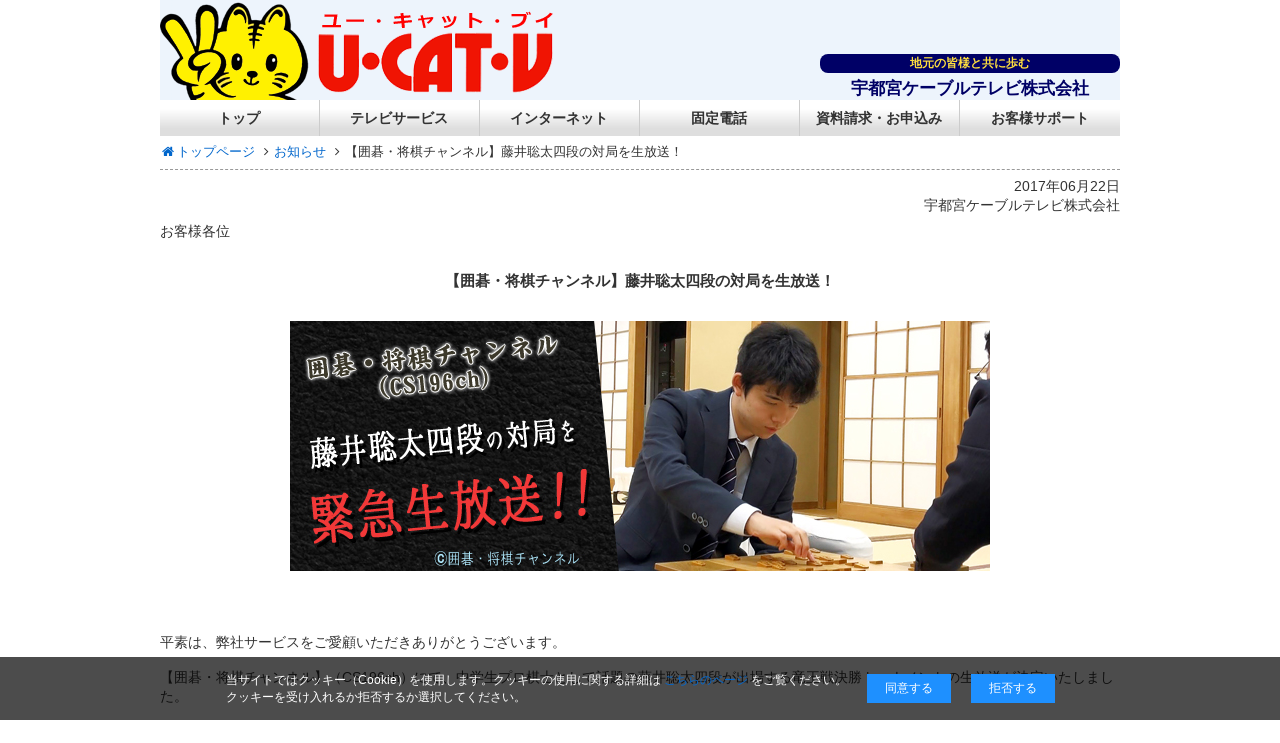

--- FILE ---
content_type: text/html
request_url: https://ucatv.co.jp/oshirase/20170622.html
body_size: 3891
content:
<?xml version="1.0" encoding="UTF-8"?>
<!DOCTYPE html PUBLIC "-//W3C//DTD XHTML 1.0 Transitional//EN" "//www.w3.org/TR/xhtml1/DTD/xhtml1-transitional.dtd"><html lang="ja" xmlns="//www.w3.org/1999/xhtml" xml:lang="ja">
<head>
<meta http-equiv="content-type" content="application/xhtml+xml; charset=utf-8" />

<!--正規URL指定。コピペで作るときはここも修正↓↓-->
<link rel="canonical" href="https://ucatv.co.jp/oshirase/20170622.html">
<!--コピペで作るときはここも修正↑↑-->

<title>宇都宮ケーブルテレビ 【囲碁・将棋チャンネル】藤井聡太四段の対局を生放送！</title>
<meta name="viewport" content="width=device-width, initial-scale=1.0" />
<meta http-equiv="content-style-type" content="text/css" />
<link href="../css/font-awesome.min.css" rel="stylesheet" type="text/css" />
<link href="../css/ucatv_common.css" rel="stylesheet" type="text/css" />
<link href="../css/ucatv_common_form.css" rel="stylesheet" type="text/css" />
<link href="../css/ucatv_support.css" rel="stylesheet" type="text/css" />
<link rel="stylesheet" type="text/css" href="//ucatv.co.jp/css/font-awesome.min.css" />
  <link rel="stylesheet" type="text/css" href="//ucatv.co.jp/moushikomi/css/mkm.css" /><span bluegriffonstandalone="true" bluegriffonsourceselected="true"></span>
  <script src="../js/jquery.1.11.1.min.js" type="text/javascript"></script>
<script src="../js/loads.js" type="text/javascript"></script>
<!--analytics-->
<script>
	(function(i,s,o,g,r,a,m){i['GoogleAnalyticsObject']=r;i[r]=i[r]||function(){
	(i[r].q=i[r].q||[]).push(arguments)},i[r].l=1*new Date();a=s.createElement(o),
	m=s.getElementsByTagName(o)[0];a.async=1;a.src=g;m.parentNode.insertBefore(a,m)
	})(window,document,'script','//www.google-analytics.com/analytics.js','ga');
	ga('create', 'UA-67068518-1', 'auto');
	ga('send', 'pageview');
</script>
<style>img{max-width:100%;}#ate,.rt{font-size:98%;margin:.5em 0;}.cnt{font-size:105%;margin:2em .5em;}</style>

<!--新analytics(202204～)-->
<!-- Global site tag (gtag.js) - Google Analytics -->
<script async src="https://www.googletagmanager.com/gtag/js?id=G-ZCGRL5ESBV"></script>
<script>
  window.dataLayer = window.dataLayer || [];
  function gtag(){dataLayer.push(arguments);}
  gtag('js', new Date());

  gtag('config', 'G-ZCGRL5ESBV');
</script>

<!-- LINE Tag Base Code -->
<!-- Do Not Modify -->
<script>
(function(g,d,o){
  g._ltq=g._ltq||[];g._lt=g._lt||function(){g._ltq.push(arguments)};
  var h=location.protocol==='https:'?'https://d.line-scdn.net':'http://d.line-cdn.net';
  var s=d.createElement('script');s.async=1;
  s.src=o||h+'/n/line_tag/public/release/v1/lt.js';
  var t=d.getElementsByTagName('script')[0];t.parentNode.insertBefore(s,t);
    })(window, document);
_lt('init', {
  customerType: 'lap',
  tagId: '2a0473ab-5e00-46a2-95ec-042510118d0f'
});
_lt('send', 'pv', ['2a0473ab-5e00-46a2-95ec-042510118d0f']);
</script>
<noscript>
  <img height="1" width="1" style="display:none"
       src="https://tr.line.me/tag.gif?c_t=lap&t_id=2a0473ab-5e00-46a2-95ec-042510118d0f&e=pv&noscript=1" />
</noscript>
<!-- End LINE Tag Base Code -->


<link rel="stylesheet" type="text/css" href="https://ucatv.co.jp/css/cookie.css">
</head>
<body>
<div id="head"></div>
<div id="dir">
	<ul>
		<li><a href="//ucatv.co.jp/"><i class="fa fa-home fa-fw"></i>トップページ</a></li>
		<li><a href="//ucatv.co.jp/oshirase/">お知らせ</a></li>
		<li>【囲碁・将棋チャンネル】藤井聡太四段の対局を生放送！</li><!--（＜title＞＜/title＞）も修正-->
	</ul>
</div>


	
<div id="wrap">

<!--記事ここから-->

	<p class="rt">2017年06月22日<br />宇都宮ケーブルテレビ株式会社</p>

	<p id="ate">お客様各位</p>
	
	<p class="cnt"><strong>【囲碁・将棋チャンネル】藤井聡太四段の対局を生放送！</strong></p>
<p class="cnt"><img src="img/igosyougi.jpg"></p><br /><br />平素は、弊社サービスをご愛顧いただきありがとうございます。<br /><br />【囲碁・将棋チャンネル】（CS196ch）にて、中学生プロ棋士として話題の藤井聡太四段が出場する竜王戦決勝トーナメントの生放送が決定いたしました。<br /><br />藤井四段は6/21(水)王将戦一次予選の対局で28連勝（連勝1位タイ記録）となりました。<br />続く強豪揃いの竜王戦決勝トーナメントでどこまで勝ち進めるのか。是非ご覧ください。<br /><br />※26日(月)の生放送を午後8時～午後10時で予定しておりましたが、放送時間を拡大いたします。<br />?ご迷惑をおかけいたしますが、何卒ご了承下さい。<br /><br bluegriffonsourceselected="true" /><b>■放送日程（予定）</b><br /><br /><b>6月26日（月）</b><br />?午前10：00～午後10：00　<b>生放送!!</b><br />?「第30期 竜王戦 決勝トーナメント 増田康宏四段 vs 藤井聡太四段」（藤井聡太四段の公式戦）<br />※対局終了まで延長対応<br /><span bluegriffonstandalone="true" bluegriffonsourceselected="true"></span>
<p class="cnt">
   			<div class="btnset">
				<a href="https://ucatv.co.jp/form_register.html">
					<button class="regb">
					<p class="dest">囲碁・将棋チャンネルは"多チャンネル"サービスで放送中！</p>
					<i class="fa fa-television" aria-hidden="true"></i> ＴＶサービスのお申込はこちら</button>
				</a>
			</div>
  </p>
  
  <span bluegriffonstandalone="true" bluegriffonsourceselected="true"></span> 
  
  
  <div style="margin-top:1.5em;">
<p class="rt">お問い合わせ先：総務部<br />TEL:028-638-8090</p>
	</div>
	
	<!--記事ここまで-->

  

<span bluegriffonstandalone="true" bluegriffonsourceselected="true"></span>
  
  
</div>

<div id="foot"></div>
<!--retarget-->
<script type="text/javascript" language="javascript">
var yahoo_retargeting_id = 'QQRA1XMXNJ';
var yahoo_retargeting_label = '';
</script>
<script type="text/javascript" language="javascript" src="//b92.yahoo.co.jp/js/s_retargeting.js"></script>

    <div class="cookie-consent">
        <div class="cookie-text">
            当サイトではクッキー（Cookie）を使用します。クッキーの使用に関する詳細は
            <span class="policy-link">
                <a href="https://ucatv.co.jp/info/about_hp.html#cookie" target="_blank" >こちらのページ</a>
            </span>
            をご覧ください。
            <br>
            クッキーを受け入れるか拒否するか選択してください。
        </div>
        <div class="cookie-agree">同意する</div>
        <div class="cookie-reject">拒否する</div>
    </div>
    <script type='text/javascript'>
        (function() {
            console.log('即時関数');

            // DOM-Elementを取得しておく
            const cookieConsent = document.querySelector('.cookie-consent');
            const cookieAgree = document.querySelector('.cookie-agree');
            const cookieReject = document.querySelector('.cookie-reject');

            // Cookieを拒否した時用のFlag
            const rejectFlag = sessionStorage.getItem('rejectFlag');
            console.log({rejectFlag});

            const cookieData = document.cookie;
            console.log({cookieData});

            // CookieをSetしているかどうかを判定するためのFlag
            let cookieSetFlag = false;

            // 綺麗に分割するために「'; '」(セミコロン&半角スペース)で区切る！
            const cookieDataList = cookieData.split('; ');
            console.log({cookieDataList});

            for (const cookie of cookieDataList) {
                const cookieSplit = cookie.split('=');
                console.log({cookieSplit});

                if (cookieSplit[0] === 'robotama-cookie') cookieSetFlag = true;
                console.log({cookieSetFlag});
            }

            // Cookieの有効期限（日）をSetする
            const expire = 31;

            // 1. Yes Cookie-Set-Function => 引数は有効期限(日)
            function SetCookie(expire){
                const current = new Date();
                expire = current.getTime() + expire * 24 * 3600 * 1000;

                // CookieにDataをSetする
                document.cookie = `robotama-cookie=robotama-read; expire=${expire}`;
            }

            // 2. Cookieを拒否したときに、Cookieをすべて削除するFunction
            function DeleteAllCookie(){
                const maxAgeZero = 'max-age=0';

                for (const cookie of cookieDataList) {
                    const cookieSplit = cookie.split('=');

                    document.cookie = `${cookieSplit[0]}=; ${maxAgeZero}`;
                }
            }

            // 3. Popup表示のFunction
            function PopupDisplay(){
                cookieConsent.classList.add('is-show');
            }

            if (cookieSetFlag) {
                console.log('cookieSetFlagが立っている！Cookie同意済みUser');
            } else {
                if (rejectFlag) {
                    console.log('rejectFlagが立っている！Cookie-拒否User');
                } else {
                    console.log('2つのFlagが立っていない！初回Access-Userか、有効期限切れUser');
                    PopupDisplay();
                }
            }

            // Cookie同意ボタンにイベントを追加する
            cookieAgree.addEventListener('click', ()=> {
                cookieConsent.classList.add('cc-hide2');
                SetCookie(expire);
            });
            
            // Cookie拒否ボタンにイベントを追加する
        cookieReject.addEventListener('click', ()=> {
            cookieConsent.classList.add('cc-hide2');

            // Cookie拒否Userは、SessionStorageで管理
            // Sessionが切れれば、また表示される
            sessionStorage.setItem('rejectFlag', true);
            DeleteAllCookie();
        });
           
        }());
    </script>
    </body></html>


--- FILE ---
content_type: text/html
request_url: https://ucatv.co.jp/ucatv_header2.html
body_size: 677
content:
<!--トグル処理-->
<script type="text/javascript" language="javascript">
$(function(){
	
	var flg = "close";

	$("#toggle").click(function(){
  	  
        if(flg == "close"){
            $("#toggle a").html("<i class=\"fa fa-window-close fa-fw\"></i>閉じる");
            flg = "open";
        }else{
            $("#toggle a").html("<i class=\"fa fa-bars fa-fw\"></i>サービスメニュー");
            flg = "close";
        }

    	$("#menu").slideToggle();
    	return false;
	});
	$(window).resize(function(){
		$("#toggle a").html("<i class=\"fa fa-bars fa-fw\"></i>サービスメニュー");
		flg = "close";
		var win = window.innerWidth;
		var p = 600;
		if(win > p){
			$("#menu").show();
		} else {
			$("#menu").hide();
		}
	});
	$("#menu li a").click(function(){
		$("#toggle a").html("<i class=\"fa fa-bars fa-fw\"></i>サービスメニュー");
		flg = "close";
		
		var win = window.innerWidth;
		var p = 600;
		if(win > p){
			$("#menu").show();
		} else {
			$("#menu").hide();
		}
		

	});
});
</script>

<!--ヘッダー-->
<div id="header">
	<div class="table-logo">
		<div class="cell-logo-left"><a href="//ucatv.co.jp/"><img src="//ucatv.co.jp/img/ucatv_logo_400x100.png" class="img-logo"></a></div>
		<div class="cell-logo-right">
			<div class="logo-1">地元の皆様と共に歩む</div>
			<div class="logo-2">宇都宮ケーブルテレビ株式会社</div>
		</div>
	</div>
</div>

<!--ナビメニュー-->
<div id="toggle"><a href="#"><i class="fa fa-bars fa-fw"></i>サービスメニュー</a></div>
<ul id="menu" class="cf">
	<li><a href="//ucatv.co.jp/">トップ</a></li>
	<li><a href="//ucatv.co.jp/multi_channel/">テレビサービス</a></li>
	<li><a href="//ucatv.co.jp/internet/">インターネット</a></li>
	<li><a href="//ucatv.co.jp/telephone/">固定電話</a></li>
	<li><a href="//ucatv.co.jp/moushikomi/">資料請求・お申込み</a></li>
	<li><a href="//ucatv.co.jp/support/">お客様サポート</a></li>
</ul>


--- FILE ---
content_type: text/html
request_url: https://ucatv.co.jp/ucatv_footer.html
body_size: 3114
content:
<title>footer</title>
<div id="footer">

	<div id="bottomsearch_wrap">
	    <div id="bottomsearch">
	    	<p><b><svg class="svg-icon" xmlns="http://www.w3.org/2000/svg" viewBox="0 0 512 512"><!--!Font Awesome Free v7.1.0 by @fontawesome - https://fontawesome.com License - https://fontawesome.com/license/free Copyright 2025 Fonticons, Inc.--><path d="M416 208c0 45.9-14.9 88.3-40 122.7L502.6 457.4c12.5 12.5 12.5 32.8 0 45.3s-32.8 12.5-45.3 0L330.7 376C296.3 401.1 253.9 416 208 416 93.1 416 0 322.9 0 208S93.1 0 208 0 416 93.1 416 208zM208 352a144 144 0 1 0 0-288 144 144 0 1 0 0 288z"/></svg> サイト内検索</b></p>
<script async src="https://cse.google.com/cse.js?cx=003638969970548051323:8f3j2-btvbq"></script>
<div class="gcse-search"></div>
			<hr style="border:none;border-top: 1px solid #dfdfdf;">
        </div>
	</div>

	<ol>
		<li><a href="//ucatv.co.jp/info/sitemap.html">サイトマップ</a></li>
		<li><a href="//ucatv.co.jp/info/yakkan.html">約款・規約</a></li>
		<li><a href="//ucatv.co.jp/info/about_hp.html">このサイトについて</a></li>
		<li><a href="//ucatv.co.jp/info/about_ucatv.html">会社概要</a></li>
		<li><a href="//ucatv.co.jp/info/recruit.html">採用情報</a></li>
		<li><a href="//ucatv.co.jp/pdf/kizyun2024.pdf" onclick="javascript:pageTracker._trackPageview('/pdf/kizyun2024');">放送基準</a></li>
		<li><a href="//ucatv.co.jp/pdf/privacy.pdf" onclick="javascript:pageTracker._trackPageview('/pdf/cprivacy');">プライバシーポリシー</a></li>
		<li><a href="//ucatv.co.jp/info/minutes.html">放送番組審議会議事録</a></li>
	</ol>
	
	<div class="cprt">
		<div><small>&copy; 2009 - <span id="thisYear"></span> 宇都宮ケーブルテレビ株式会社</small></div>
		<div><small style="font-weight:normal;text-align:left">〒320-0042 栃木県宇都宮市材木町2-10
	<a href="https://maps.google.com/maps?ll=36.561077,139.875357&z=14&t=m&hl=ja&gl=JP&mapclient=embed&cid=15224054144560796265" target="_blank" aria-label="Googlemapを開く"><svg class="svg-icon" xmlns="http://www.w3.org/2000/svg" viewBox="0 0 512 512"><!--!Font Awesome Free v7.1.0 by @fontawesome - https://fontawesome.com License - https://fontawesome.com/license/free Copyright 2025 Fonticons, Inc.--><path d="M320 0c-17.7 0-32 14.3-32 32s14.3 32 32 32l82.7 0-201.4 201.4c-12.5 12.5-12.5 32.8 0 45.3s32.8 12.5 45.3 0L448 109.3 448 192c0 17.7 14.3 32 32 32s32-14.3 32-32l0-160c0-17.7-14.3-32-32-32L320 0zM80 96C35.8 96 0 131.8 0 176L0 432c0 44.2 35.8 80 80 80l256 0c44.2 0 80-35.8 80-80l0-80c0-17.7-14.3-32-32-32s-32 14.3-32 32l0 80c0 8.8-7.2 16-16 16L80 448c-8.8 0-16-7.2-16-16l0-256c0-8.8 7.2-16 16-16l80 0c17.7 0 32-14.3 32-32s-14.3-32-32-32L80 96z"/></svg></a>
	<br><svg class="svg-icon" xmlns="http://www.w3.org/2000/svg" viewBox="0 0 512 512"><!--!Font Awesome Free v7.1.0 by @fontawesome - https://fontawesome.com License - https://fontawesome.com/license/free Copyright 2025 Fonticons, Inc.--><path d="M160.2 25C152.3 6.1 131.7-3.9 112.1 1.4l-5.5 1.5c-64.6 17.6-119.8 80.2-103.7 156.4 37.1 175 174.8 312.7 349.8 349.8 76.3 16.2 138.8-39.1 156.4-103.7l1.5-5.5c5.4-19.7-4.7-40.3-23.5-48.1l-97.3-40.5c-16.5-6.9-35.6-2.1-47 11.8l-38.6 47.2C233.9 335.4 177.3 277 144.8 205.3L189 169.3c13.9-11.3 18.6-30.4 11.8-47L160.2 25z"/></svg>TEL：028-638-8090（代表） <svg class="svg-icon" xmlns="http://www.w3.org/2000/svg" viewBox="0 0 512 512"><!--!Font Awesome Free v7.1.0 by @fontawesome - https://fontawesome.com License - https://fontawesome.com/license/free Copyright 2025 Fonticons, Inc.--><path d="M160 64l0 80 64 0 0-80 146.7 0 45.3 45.3 0 34.7 64 0 0-34.7c0-17-6.7-33.3-18.7-45.3L416 18.7C404 6.7 387.7 0 370.7 0L224 0c-35.3 0-64 28.7-64 64zM32 128c-17.7 0-32 14.3-32 32L0 448c0 17.7 14.3 32 32 32l48 0c17.7 0 32-14.3 32-32l0-288c0-17.7-14.3-32-32-32l-48 0zm448 64l-320 0 0 256c0 17.7 14.3 32 32 32l288 0c17.7 0 32-14.3 32-32l0-224c0-17.7-14.3-32-32-32zM224 288a24 24 0 1 1 48 0 24 24 0 1 1 -48 0zm0 96a24 24 0 1 1 48 0 24 24 0 1 1 -48 0zM336 264a24 24 0 1 1 0 48 24 24 0 1 1 0-48zM312 384a24 24 0 1 1 48 0 24 24 0 1 1 -48 0zM424 264a24 24 0 1 1 0 48 24 24 0 1 1 0-48zM400 384a24 24 0 1 1 48 0 24 24 0 1 1 -48 0z"/></svg>FAX：028-638-8008</small></div>

</div>
<div style="width:100%;margin-bottom:1.5em"><div style="width:30%;margin:0 auto;text-align:center" class="snsicons"><a href="https://ucatv.co.jp/sns/line_hp.html" target="_blank"><img src="https://ucatv.co.jp/img/linelogo.svg" style="max-width:36px;height:auto;margin-right:1.5em" id="linelogos"></a><a href="https://www.instagram.com/ucatv.ucatv/" target="_blank"><img src="https://ucatv.co.jp/img/Instagram_Glyph_Gradient.svg" style="max-width:36px;height:auto;;" id="instalogos"></a></div></div>


<!-- bottom navigation -->

<ul class="bottom-menu">
    <li>
	<!--　↓↓項目1. ホーム 　＃の部分にホームのURLを入れる -->
        <a href="//ucatv.co.jp/">
	<svg class="svg-icon" xmlns="http://www.w3.org/2000/svg" viewBox="0 0 512 512"><!--!Font Awesome Free v7.1.0 by @fontawesome - https://fontawesome.com License - https://fontawesome.com/license/free Copyright 2025 Fonticons, Inc.--><path d="M277.8 8.6c-12.3-11.4-31.3-11.4-43.5 0l-224 208c-9.6 9-12.8 22.9-8 35.1S18.8 272 32 272l16 0 0 176c0 35.3 28.7 64 64 64l288 0c35.3 0 64-28.7 64-64l0-176 16 0c13.2 0 25-8.1 29.8-20.3s1.6-26.2-8-35.1l-224-208zM240 320l32 0c26.5 0 48 21.5 48 48l0 96-128 0 0-96c0-26.5 21.5-48 48-48z"/></svg><br><span class="mini-text">ホーム</span></a>
    </li>

    <li class="menu-width-max">
	<!-- ↓↓項目2. おすすめ　すぐ下の"＃"はそのまま -->
        <a href="#"><svg class="svg-icon" xmlns="http://www.w3.org/2000/svg" viewBox="0 0 448 512"><!--!Font Awesome Free v7.1.0 by @fontawesome - https://fontawesome.com License - https://fontawesome.com/license/free Copyright 2025 Fonticons, Inc.--><path d="M0 96C0 78.3 14.3 64 32 64l384 0c17.7 0 32 14.3 32 32s-14.3 32-32 32L32 128C14.3 128 0 113.7 0 96zM0 256c0-17.7 14.3-32 32-32l384 0c17.7 0 32 14.3 32 32s-14.3 32-32 32L32 288c-17.7 0-32-14.3-32-32zM448 416c0 17.7-14.3 32-32 32L32 448c-17.7 0-32-14.3-32-32s14.3-32 32-32l384 0c17.7 0 32 14.3 32 32z"/></svg><br><span class="mini-text">メニュー</span></a>

		<ul class="menu-second-level">

		<!-- 下の"#"の部分におすすめ"記事URL"とタイトル等を入れる -->
            	<li><a href="//ucatv.co.jp/lp/onegyga.html">【おすすめ】インターネットが衝撃価格</a></li>
            <li><a href="//ucatv.co.jp/multi_channel/">テレビサービストップ</a></li>
           	<li><a href="//ucatv.co.jp/internet/">インターネットサービストップ</a></li>
           	<li><a href="//ucatv.co.jp/telephone/">固定電話トップ</a></li>
           	<li><a href="//ucatv.co.jp/maintenance/">工事・メンテナンス情報</a></li>
           	<li><a href="//ucatv.co.jp/oshirase/">お知らせ一覧</a></li>
           	<li><a href="//ucatv.co.jp/support/contact.html">お問い合わせ（ご利用中のお客様）</a></li>
        	</ul>
    </li>
    <li>
        <a href="//ucatv.co.jp/moushikomi/index.html">
	<svg class="svg-icon" xmlns="http://www.w3.org/2000/svg" viewBox="0 0 512 512"><!--!Font Awesome Free v7.1.0 by @fontawesome - https://fontawesome.com License - https://fontawesome.com/license/free Copyright 2025 Fonticons, Inc.--><path d="M61.4 64C27.5 64 0 91.5 0 125.4 0 126.3 0 127.1 .1 128L0 128 0 384c0 35.3 28.7 64 64 64l384 0c35.3 0 64-28.7 64-64l0-256-.1 0c0-.9 .1-1.7 .1-2.6 0-33.9-27.5-61.4-61.4-61.4L61.4 64zM464 192.3L464 384c0 8.8-7.2 16-16 16L64 400c-8.8 0-16-7.2-16-16l0-191.7 154.8 117.4c31.4 23.9 74.9 23.9 106.4 0L464 192.3zM48 125.4C48 118 54 112 61.4 112l389.2 0c7.4 0 13.4 6 13.4 13.4 0 4.2-2 8.2-5.3 10.7L280.2 271.5c-14.3 10.8-34.1 10.8-48.4 0L53.3 136.1c-3.3-2.5-5.3-6.5-5.3-10.7z"/></svg><br><span class="mini-text">資料請求･お申込</span></a>
    </li>
    
</ul>

<!--年表示-->
<script type="text/javascript">
  date = new Date();
  thisYear = date.getFullYear();
  document.getElementById("thisYear").innerHTML = thisYear;
</script>

<script src="https://kit.fontawesome.com/7727b699e2.js" crossorigin="anonymous"></script>




<style>
.svg-icon {
    width: 1em;
    height: 1em;
    vertical-align: -0.125em;
    fill: currentColor;
    display: inline-block;
    overflow: visible;
}

.svg-icons {
    width: 0.9em;
    height: 0.9em;
    vertical-align: -0.125em;
    fill: currentColor;
    display: inline-block;
    overflow: visible;
}

.svg-iconl {
    width: 3.0em;
    height: 3.0em;
    vertical-align: -0.125em;
    fill: currentColor;
    display: inline-block;
    overflow: visible;
}
</style>

--- FILE ---
content_type: text/css
request_url: https://ucatv.co.jp/css/ucatv_common.css
body_size: 3099
content:
/*全体*/

*{
	margin:0;padding:0;
}
body{
	color:#333;font-family:'Lucida Grande','Hiragino Kaku Gothic ProN', Meiryo, sans-serif;font-size:0.9em;
}
a{
	text-decoration: none;color:#0066cc
}
a:hover{
	color:red;
}
a:hover img{
	filter: alpha(opacity=70);-moz-opacity:0.7;opacity:0.7;
}
img{
	border:none;
}
ul,ol{
	list-style-type:none;
}
p{
	margin:1em 0;
}
blockquote{
	margin:1em;
}
.rt{
	text-align:right;
}
.cnt{
	text-align:center;
}
.vtop{
	vertical-align:top;
}
#header,#menu,#dir,#footer,#wrap,#wrapper{
	width:100%;max-width:960px;margin:0 auto;
}

/*ヘッダー*/

#header{
	background-color:#edf4fc;
}
.table-logo{
	width:100%;max-width:960px;margin:0 auto;display:table;table-layout:fixed;
}
.img-logo{
	width:400px;height:auto;display:block;
}
.cell-logo-left{
	display:table-cell;vertical-align:bottom;
}
.cell-logo-right{
	display:table-cell;vertical-align:bottom;width:300px;
}
.logo-1{
	margin:0.5em 0 0.2em 0;
	text-align:center;
	width:300px;
	font-size:0.8em;
	background-color: #006;
    border-radius: 8px;
    font-weight:bold;
    color:#ffdf3f;
    padding:0.2em 0;
	white-space:nowrap;
}
.logo-2{
	text-align:center;
	font-size:1.2em;
	font-weight:bold;
	white-space:nowrap;
	color:#006;
	width:300px;
}
.logo-3{
	width:100%;
	font-size:0.8em;
    padding:0.2em;
    white-space: nowrap;
}
@media screen and (max-width: 768px) {
	.cell-logo-right{display:none;}
}
@media screen and (max-width: 600px) {
	.img-logo{width:280px;}
	.cell-logo-right{display:none;}
}

/* ヘッダー挿入による段ズレを防ぐため予めヘッダー分のマージンを取る */

/* PC */
.wrap{
    top: 180px;
    left: 50%;
    position: absolute;
    width: 960px;
    transform: translateX(-50%);
    }

/* Tablet */
@media screen and (max-width:768px){
.wrap{
    position: absolute;
    top: 220px;
    left: 0;
    width: auto;
    transform: none;
    }
}

/* SP */
@media screen and (max-width:600px){
.wrap{
    position: absolute;
    top: 150px;
    left: 0;
    width: auto;
    transform: none;
    }
}


/*ナビメニュー*/

#menu li{
	display: block;
	float: left;
	width:16.666%;
	background:-moz-linear-gradient( center top, #ffffff 25%, #dedede 80% );
	background:-ms-linear-gradient( top, #ffffff 25%, #dedede 80% );
	filter:progid:DXImageTransform.Microsoft.gradient(startColorstr='#ffffff', endColorstr='#dedede');
	background:-webkit-gradient( linear, left top, left bottom, color-stop(25%, #ffffff), color-stop(80%, #dedede) );
	background-color:#ffffff;
	white-space: nowrap;
}
#menu li a {
	display: block;
	padding: 0.6em 0;
	color: #333;
	text-align: center;
	text-decoration: none;
	font-weight:bold;
	border-right:1px solid #ccc;
}
#menu li:last-child a{
	border: none;
}
#menu li:hover{
	background:-moz-linear-gradient( center top, #ffc477 25%, #fb9e25 80% );
	background:-ms-linear-gradient( top, #ffc477 25%, #fb9e25 80% );
	filter:progid:DXImageTransform.Microsoft.gradient(startColorstr='#ffc477', endColorstr='#fb9e25');
	background:-webkit-gradient( linear, left top, left bottom, color-stop(25%, #ffc477), color-stop(80%, #fb9e25) );
	background-color:#ffc477;
}
#toggle {
	display: none;
}
@media only screen and (max-width: 768px) {
	#menu{width:100%;}
	#menu li {
		width: 33.333%;
	}
}
@media only screen and (max-width: 600px) {
	#menu {
		width:100%;
		display: none;
		position: fixed;
        z-index: 2;
	}
	#menu li {
		width: 100%;
		background: #eee;
		border-top:none;
		border-bottom:1px dashed #ccc;
	}
	#menu li:hover{
		background:#aaa;
	}
	#menu li a{
		border:none;
	}
	#toggle {
		display: block;
		width: 100%;
		background: #666;
	}
	#toggle a{
		display: block;
		padding: 0.6em 0;
		color:#fff;
		text-align: center;
		font-weight:bold;
	}
}
.cf{
  overflow: hidden;
  zoom: 1;
}

/*ぱんくず*/

#dir{
	border-bottom:1px dashed #999;
}
#dir ul{
	padding:0.5em 0;
}
#dir ul li {
	display:inline-block;font-size:0.9em;
}
#dir li + li:before{
	content: "\f105";font-family: FontAwesome;margin:0 0.4em;
}

/*フッター*/

#footer{
	border-top:1px dashed #959595;
}
#footer small{
	display:block;
	font-weight:bold;
	text-align:center;
	margin:1em;
}
#footer ol{
	text-align:center;
	margin:1em;
}
#footer ol li{
	display:inline-block;
	font-size:0.8em;
	white-space: nowrap;
}
#footer ol li + li:before{
    content: "|";
    color:#999;
    margin:0.5em;
}
.cprt{display:table;table-layout:fixed;margin:0 auto;}
.cprt div{display:table-cell;}

@media screen and (max-width:600px){
	.cprt div{display:block;}
}

/* ページトップへ戻るボタン */
#pagetop {
    position:fixed;
        bottom: 4em;
    right:7px;
    padding:10px 12px;
    color: #353535; /* 文字色 */
    font-size:10px;
    text-decoration:none;
    background: linear-gradient(
    -45deg,
    #fff 25%,
    #f4f4ed 25%, #f4f4ed 50%,
    #fff 50%, #fff 75%,
    #f4f4ed 75%, #f4f4ed
  );
  background-size: 4px 4px; 
  border: 3px solid #c9c19f; /* ボーダーの色 */
  border-radius: 50%; /* ボタンの丸み */
  opacity: 0.6; /* ボタンの透明度 */
  z-index: 99;
}

/* ページトップへ戻るボタン：ホバー時 */
#pagetop:hover {
    color: #ffffff; /* 文字色 */
    background:#c9c19f;/* 背景色 */
}

/*jwSearch*/

.jwSearch{}
.jwSearch form,jwSearch input{
	margin:0;
	padding:0;
	vertical-align:top;
}
.jwSearch{
	background-image:url(//ucatv.co.jp/img/textBox.png) ;
	background-position:0px 3px;
	background-repeat:no-repeat;
	width:300px;
	position:relative;
	padding:3px 3px 0px 0px;
}
.jwSearch .jwSerchTextBox{
	background-image:url(//ucatv.co.jp/img/serchlogo.png) ;
	background-position:50% 100%;
	background-repeat:no-repeat;
	width:187px;
	position:absolute;
	top:8px;
	left:34px;
	border:0px solid #FFF;
}
.jwSearch .radio{
	font-size:12px;
	font-weight:bold;
	color:#9a9997;
	text-align:left;
}
.jwSearch input{
	vertical-align:middle;
	margin:0;
	padding:0;
}

/*装飾*/

.title{
    background: -webkit-linear-gradient(top, #fff 0%, #f0f0f0 100%);
    background: linear-gradient(to bottom, #fff 0%, #f0f0f0 100%);
    border: 1px solid #ccc;
    border-left: 4px solid #eb6100;
    margin:1em 0;
    padding:0.3em 1em;
    font-size:1.2em;
}
.str{
	font-size:1.1em;
	color:red;
	font-weight:bold;
}

.linear{
	background: linear-gradient(transparent 60%, #fef88e 60%);
	font-weight:bold;
}
.navy{
	color:navy;
	font-weight:bold;
}
.balloon{
	display: inline-block;
	padding: 0 15px;
	width: auto;
	min-width: 30px;
	height: 25px;
	color: #F6F6F6;
	line-height: 25px;
	text-align: center;
	background: red;
	border-radius: 60%;

}

/*テーブルセル*/

.box {
	display: table;
	table-layout: fixed;
	width:100%;
}
.cell{
	display: table-cell;
}

/*リスト定義*/
dl.info{
	line-height:2.0;
}

dl.info dt{  
	width:105px;
	float : left;
	clear : both;
}

dl.info dd{
	padding:0 0 0 110px;
	border-bottom:1px dashed #ccc;
}

dl.info dd:last-child{
	border:none;
}


@media (max-width: 699px){
dl.info{font-size: .82em;}

dl.info{
	display: flex;
	flex-wrap: wrap;
}

dl.info > dt {
	flex-basis: 25%;
    box-sizing: border-box;
    padding: 1.2em 0;
    width: auto;
    border-bottom: 1px dashed #ccc;
}

dl.info > dd {
	flex-basis: 70%;
    box-sizing: border-box;
    padding: 1.2em 0;
    width: auto;
}

}

/*****フォーム*****/


.cform{
	width:98%;
	border-collapse: collapse;
	border:1px solid #ccc;
}

.cform td, .cform th {
	padding: 0.6em;
	border:1px solid #ccc;
	line-height:1.8;
}

.cform td{
	width:70%;
}

.cform th {
	text-align:left;
	background-color: #eee;
	width:30%;
	border-left:4px solid #248;
}

@media screen and (max-width: 600px) {
	.cform{
		width:100%;
	}
	input[type="text"],input[type="tel"],input[type="email"],textarea {
		width: 98%;
	}
	.cform td, .cform th {
		display: block;
		border:none;
		width:auto;
	}
}




/*****201912追加SPメニュー*****/
.mini-text{font-size:10px;}/*文字大きさ*/
ul.bottom-menu {
    position: fixed;
    left:0;
    bottom:0;
    width: 100%;
    height:45px;/*高さ*/
    margin:0;
    padding:0;
     padding-bottom: .5em;
    background-color:#f5f5f5;/*背景色*/
    border-top:2px solid #808080;/*バーの上の線*/
    border-bottom:2px solid #808080;/*バーの下の線*/
    z-index:30;}

ul.bottom-menu li {
    float:left;
    width:33%;
    background-color:#f5f5f5;/*背景色*/
    list-style-type:none;
    text-align:center;
    font-size:25px;/*アイコンのサイズ*/}

.bottom-menu li a {
    display: block;
    color:#808080;/*アイコン＆文字の色*/
    padding-top:10px;
    padding-bottom:5px;
    line-height:10px;
    text-decoration:none;}

.bottom-menu li a:hover {
    color:#a9a9a9;/*マウスオーバー時の色*/}

/* === 展開メニュー === */

ul.menu-second-level {
    visibility: hidden;
    opacity: 0;
    z-index:1;}

ul.menu-second-level li a{
    border-top:1px dashed #a9a9a9;/*展開の枠点線*/
        font-size:15px;/*展開メニューの文字サイズ*/
        line-height:30px;/*文字の縦幅*/}

.menu-second-level li a:hover {
    height:100%;
    background: lightgrey;/*マウスオーバーの色*/}

li.menu-width-max ul.menu-second-level {
    position: absolute;
    bottom: 47px;/*高さ*/
    left: 0;
    box-sizing: border-box;
    width: 100%;
    padding:0;}

li.menu-width-max:hover ul.menu-second-level {
    bottom: 47px;/*高さ*/
    visibility: visible;
    opacity: 1;}

li.menu-width-max ul.menu-second-level li {
    float: left;
    width: 100%;
    border: none;}

/*PC表示の際はボトムメニューは表示しない*/
@media(min-width: 768px){
    .bottom-menu{display:none; }
}

@media(max-width: 768px){
    #footer {padding-bottom: 3.5em;}
}
#bottomsearch_wrap{
margin-top:1.2em;
width:100%;
text-align:center;
}

#bottomsearch{
width:50%;
margin:0 auto;
}
@media(max-width: 768px){
    #bottomsearch {width:100%;}
}

/*SP表示の際は記事上おすすめは表示しない*/
@media(max-width: 768px){
    #osusume{display:none; }
}
/*****201912追加SPメニュー*****/

--- FILE ---
content_type: text/css
request_url: https://ucatv.co.jp/css/ucatv_common_form.css
body_size: 1226
content:

/*フォーム*/

input[type="text"],input[type="tel"],input[type="email"],textarea {
    width: 95%;
}
input[type="radio"],input[type="checkbox"]{
    margin-right:0.5em;
}
.cform{
	width:100%;
	border-collapse: collapse;
	border:1px solid #ccc;
	margin:1em 0;
}
.cform td, .cform th {
	padding: 0.6em;
	border:1px solid #ccc;
	line-height:2;
}
.cform td{
	width:70%;
}
.cform th {
	text-align:left;
	background-color: #eee;
	width:30%;
	border-left:4px solid #248;
}
@media screen and (max-width: 768px) {
	.cform td, .cform th{display:block;width:auto;border:none;}
}

/*フォーム装飾*/

form ul{
	line-height:2.5;
}

input.ime-on{
	ime-mode: active;
}

input.ime-off{
	ime-mode: disabled;
}

label{
	cursor:pointer;
}
input[type="text"],input[type="tel"],input[type="email"],textarea,select{
	font-size:1em;
	font-family:'Lucida Grande','Hiragino Kaku Gothic ProN', Meiryo, sans-serif;
	border:1px solid #777;
	padding: 5px;
	color: #333;
	background: #fff;
	border-radius: 5px;
	-moz-box-shadow: inset 1px 4px 9px -6px rgba(0,0,0,0.5);
	-webkit-box-shadow: inset 1px 4px 9px -6px rgba(0, 0, 0, 0.5);
	box-shadow: inset 1px 4px 9px -6px rgba(0,0,0,0.5);
}
input[type="text"]:focus,input[type="tel"]:focus,input[type="email"]:focus,textarea:focus,select:focus{
	border: 1px solid #ff9900;
	outline: 0;
	box-shadow:rgba(0, 0, 0, 0.4) 0px 0px 2px 0px;
	-webkit-box-shadow:rgba(0, 0, 0, 0.4) 0px 0px 2px 0px;
	-moz-box-shadow:rgba(0, 0, 0, 0.4) 0px 0px 2px 0px;
}
input[type="radio"],input[type="checkbox"]{
	margin-right:0.5em;
}
select{
	width:20%;
}


/*ボタン*/

.btn {
	margin:1em 0;
	padding:0.6em 2.6em;
	text-align:center;
	-moz-box-shadow:inset 0px 1px 0px 0px #54a3f7;
	-webkit-box-shadow:inset 0px 1px 0px 0px #54a3f7;
	box-shadow:inset 0px 1px 0px 0px #54a3f7;
	background:-webkit-gradient(linear, left top, left bottom, color-stop(0.05, #007dc1), color-stop(1, #0061a7));
	background:-moz-linear-gradient(top, #007dc1 5%, #0061a7 100%);
	background:-webkit-linear-gradient(top, #007dc1 5%, #0061a7 100%);
	background:-o-linear-gradient(top, #007dc1 5%, #0061a7 100%);
	background:-ms-linear-gradient(top, #007dc1 5%, #0061a7 100%);
	background:linear-gradient(to bottom, #007dc1 5%, #0061a7 100%);
	filter:progid:DXImageTransform.Microsoft.gradient(startColorstr='#007dc1', endColorstr='#0061a7',GradientType=0);
	background-color:#007dc1;
	-moz-border-radius:4px;
	-webkit-border-radius:4px;
	border-radius:4px;
	border:1px solid #124d77;
	display:inline-block;
	cursor:pointer;
	color:#fff;
	font-weight:bold;
	font-family:'Lucida Grande','Hiragino Kaku Gothic ProN', Meiryo, sans-serif;
	text-decoration:none;
	text-shadow:0px 1px 0px #154682;
}
.btn:hover {
	background:-webkit-gradient(linear, left top, left bottom, color-stop(0.05, #0061a7), color-stop(1, #007dc1));
	background:-moz-linear-gradient(top, #0061a7 5%, #007dc1 100%);
	background:-webkit-linear-gradient(top, #0061a7 5%, #007dc1 100%);
	background:-o-linear-gradient(top, #0061a7 5%, #007dc1 100%);
	background:-ms-linear-gradient(top, #0061a7 5%, #007dc1 100%);
	background:linear-gradient(to bottom, #0061a7 5%, #007dc1 100%);
	filter:progid:DXImageTransform.Microsoft.gradient(startColorstr='#0061a7', endColorstr='#007dc1',GradientType=0);
	background-color:#0061a7;
	color:#fff;
}
.btn:active {
	position:relative;
	top:1px;
}

.btng {
	margin:1em 0;
	padding:0.6em 2.6em;
	text-align:center;
	-moz-box-shadow:inset 0px 1px 0px 0px #7dee4a;
	-webkit-box-shadow:inset 0px 1px 0px 0px #7dee4a;
	box-shadow:inset 0px 1px 0px 0px #7dee4a;
	background:-webkit-gradient(linear, left top, left bottom, color-stop(0.05, #48cc0c), color-stop(1, #3ab900));
	background:-moz-linear-gradient(top, #48cc0c 5%, #3ab900 100%);
	background:-webkit-linear-gradient(top, #48cc0c 5%, #3ab900 100%);
	background:-o-linear-gradient(top, #48cc0c 5%, #3ab900 100%);
	background:-ms-linear-gradient(top, #48cc0c 5%, #3ab900 100%);
	background:linear-gradient(to bottom, #48cc0c 5%, #3ab900 100%);
	filter:progid:DXImageTransform.Microsoft.gradient(startColorstr='#48cc0c', endColorstr='#3ab900',GradientType=0);
	background-color:#48cc0c;
	-moz-border-radius:4px;
	-webkit-border-radius:4px;
	border-radius:4px;
	border:1px solid #307a0e;
	display:inline-block;
	cursor:pointer;
	color:#fff;
	font-weight:bold;
	font-family:'Lucida Grande','Hiragino Kaku Gothic ProN', Meiryo, sans-serif;
	text-decoration:none;
	text-shadow:0px 1px 0px #154682;
}
.btng:hover {
	background:-webkit-gradient(linear, left top, left bottom, color-stop(0.05, #3ab900), color-stop(1, #48cc0c));
	background:-moz-linear-gradient(top, #3ab900 5%, #48cc0c 100%);
	background:-webkit-linear-gradient(top, #3ab900 5%, #48cc0c 100%);
	background:-o-linear-gradient(top, #3ab900 5%, #48cc0c 100%);
	background:-ms-linear-gradient(top, #3ab900 5%, #48cc0c 100%);
	background:linear-gradient(to bottom, #3ab900 5%, #48cc0c 100%);
	filter:progid:DXImageTransform.Microsoft.gradient(startColorstr='#3ab900', endColorstr='#48cc0c',GradientType=0);
	background-color:#3ab900;
	color:#fff;
}
.btng:active {
	position:relative;
	top:1px;
}




/* プレースホルダー */
:placeholder-shown {
    color: #bfbfbf  !important; }

/* Google Chrome, Safari, Opera 15+, Android, iOS */
::-webkit-input-placeholder {
    color: #bfbfbf !important; }

/* Firefox 18- */
:-moz-placeholder {
    color: #bfbfbf !important; opacity: 1; }

/* Firefox 19+ */
::-moz-placeholder {
    color: #bfbfbf !important; opacity: 1; }

/* IE 10+ */
:-ms-input-placeholder {
    color: #bfbfbf !important; }

--- FILE ---
content_type: text/css
request_url: https://ucatv.co.jp/css/ucatv_support.css
body_size: 2225
content:

/*全体*/

#tile,#list,#config,#cancel,#faq,#mypage,#contact,#form-change,#mente{

	width:98%;
	max-width:960px;
	margin:0 auto;
}

/*一覧*/

#list ul{
    border: 2px solid #ccc;
    border-radius: 4px;
    margin: 2em 0;
    padding: 1em;
    position: relative;
    line-height:2.5;
}
#list ul.in:before {
    background-color: #fff;
    color:navy;
    content: "インターネットサポート";
    font-weight: bold;
    left: 1em;
    padding: 0 .5em;
    position: absolute;
    top: -1.2em;
}
#list ul.tv:before {
    background-color: #fff;
    color:red;
    content: "テレビサポート";
    font-weight: bold;
    left: 1em;
    padding: 0 .5em;
    position: absolute;
    top: -1.2em;
}
#list ul.op:before {
    background-color: #fff;
    color:#1aa0a0;
    content: "その他・オプションサポート";
    font-weight: bold;
    left: 1em;
    padding: 0 .5em;
    position: absolute;
    top: -1.2em;
}

#list ul li{
	width:32%;
	display:inline-block;
	white-space: nowrap;

}

#list ul li:before{
    content: "\f02d";
    font-family: FontAwesome;
    color:#999;
    margin:0 0.5em;
}
@media only screen and (max-width: 768px) {
	#list ul li{
	width:100%;
	}

}

/*タイルflex設定*/

.tile-container {
  -js-display: flex;
  display: -webkit-box;
  display: -webkit-flex;
  display: -ms-flexbox;
  display: flex;
  -webkit-flex-wrap: wrap;
  -ms-flex-wrap: wrap;
  flex-wrap: wrap;

}
.tile-container div.tile-item {
  width: calc(25% - 10px);
  margin: 5px;
}
@media (max-width: 600px) {

  .tile-container div.tile-item {
    width: calc(50% - 10px);
    margin: 5px;
  }
}

/*****タイル装飾*****/

.tile-item {
	box-shadow:rgba(0, 0, 0, 0.3) 0px 0px 2px 0px;
	-webkit-box-shadow:rgba(0, 0, 0, 0.3) 0px 0px 2px 0px;
	-moz-box-shadow:rgba(0, 0, 0, 0.3) 0px 0px 2px 0px;
	background:-moz-linear-gradient( center top, #ffffff 25%, #dedede 80% );
	background:-ms-linear-gradient( top, #ffffff 25%, #dedede 80% );
	filter:progid:DXImageTransform.Microsoft.gradient(startColorstr='#ffffff', endColorstr='#dedede');
	background:-webkit-gradient( linear, left top, left bottom, color-stop(25%, #ffffff), color-stop(80%, #dedede) );
	background-color:#ffffff;
}
.tile-item a {
	display:block;
	height:100%;
	color:#333;
}
.tile-item:hover{
	color:#333;
	background:-moz-linear-gradient( center top, #ffc477 25%, #fb9e25 80% );
	background:-ms-linear-gradient( top, #ffc477 25%, #fb9e25 80% );
	filter:progid:DXImageTransform.Microsoft.gradient(startColorstr='#ffc477', endColorstr='#fb9e25');
	background:-webkit-gradient( linear, left top, left bottom, color-stop(25%, #ffc477), color-stop(80%, #fb9e25) );
	background-color:#ffc477;
}
.tile-item h1 {
  font-weight: normal;
  text-align: center;
  font-size: 1em;
  padding: 0.5em 0 0 0;
}
.tile-item p {
text-align:center;
font-weight:bold;
padding:0 0 0.2em 0;
}
.icon-b{
	font-size:2.5em;
}

/*メンテ・情報ページ*/

.iframe{
	border: 0;
	margin: 0;
	padding:0;
	overflow: hidden;
	width:100%;
	height:110px;
}

@media screen and (max-width: 600px) {
	.iframe{height:180px;}
}

.new{
     color:gold;
     font-size:0.6em;
     font-weight:bold;
     padding: 0 1em;
     border-radius:2px;
     background:red;
     margin-left:0.5em;
	vertical-align:middle;
}

/*設定ガイド*/

#config ul{
	line-height:3.0;
}
#config ul li:before{
    content: "\f0f6";
    font-family: FontAwesome;
    color:#0066cc;
    margin-right:0.5em;
}
.guide {
    border: 2px solid #eb6100;
    border-radius: 4px;
    margin: 2em 0;
    padding: 2em;
    position: relative;
}
.guide-2 {
    border: 2px solid navy;
    border-radius: 4px;
    margin: 2em 0;
    padding: 2em;
    position: relative;
}
.guide::before {
    background-color: #fff;
    color: #eb6100;
    content: "インターネット接続設定";
    font-weight: bold;
    left: 1em;
    padding: 0 .5em;
    position: absolute;
    top: -1.5em;
}
.guide-2::before {
    background-color: #fff;
    color:  navy;
    content: "メール設定";
    font-weight: bold;
    left: 1em;
    padding: 0 .5em;
    position: absolute;
    top: -1.5em;
}

/*解約前ページ*/

#cancel dt{
	color:navy;
	font-weight:bold;
	border-bottom:1px dashed #ccc;
}
#cancel dd{
	margin:1em 0.5em 4em 1em;
}
#cancel dt:before{
    content: "\f044";
    font-family: FontAwesome;
    color:navy;
    margin:0.5em;
}

/*問い合わせ*/

#contact dl{
    border: 2px solid #eb6100;
    border-radius: 4px;
    margin: 2em 0;
    padding: 2em;
    position: relative;
    line-height:2.0;
}
#contact dl:before {
    background-color: #fff;
    color:#eb6100;
    content: "お問い合わせ番号";
    font-weight: bold;
    left: 1em;
    padding: 0 .5em;
    position: absolute;
    top: -1.0em;
}
#contact dt{  
	width:300px;
	float : left;
	clear : both;
}
#contact dd{
	margin:0;
	padding:0 0 0 310px;
	border-bottom:1px dashed #ccc;
}
@media screen and (max-width: 768px) {

	#contact dt{float:none;width:auto;}
	#contact dd{padding:0 0 0 1em;}
}

/*FAQ*/

#faq dl{margin:0 0 1em 1em;}

#faq dt{
	margin-bottom:0.2em;
	border-left:4px solid #248;
	background:#eee;
	color:#248;
	padding: 0.5em;
	font-weight: bold;
	cursor:pointer;
}
#faq dt:before{
	content: "Q.";
	margin-right: 1em;
}
#faq dd{
	margin:2em 0 2em 3em;
	text-indent: -2.2em;
}
#faq dd:before{
	content: "A.";
	font-weight: bold;
	margin-right: 1em;
}

/*マイページ*/

#mypage dt{
	color:navy;
	font-weight:bold;
	border-bottom:1px dashed #ccc;
}
#mypage dt:before{
    content: "\f1ec";
    font-family: FontAwesome;
    color:navy;
    margin:0 0.5em;
}
#mypage dd{margin:2em;}

/*2カラムフロート*/

.main{
	float:left;
	width: 100%;
	margin-right: -270px;
	padding-right: 270px;
    box-sizing: border-box;
    -webkit-box-sizing: border-box;
    -moz-box-sizing: border-box;
    -ms-box-sizing: border-box;
    -o-box-sizing: border-box;
}

.side{
	position:relative;
	width:220px;
	float:right;
	background: #f9f9f9;
	border: solid 1px #ccc;
	padding:1em;
	border-radius:6px;
	margin-bottom:2em;
	
}
@media screen and (max-width: 600px) {

	.main, .side{float:none;width:auto;}
	.main{margin:0;padding:0;}

}
.wrap{
	width:100%;
	overflow: hidden;
}

/*変更申請*/

#form-change ol{
	margin:1em 0;
}
#form-change ul{
	background:#f9f9f9;
	border:1px solid #eaeaea;
	margin-bottom:3em;
    text-align: center;
}
#form-change ul li{
	display:inline-block;
	width:16%;
	text-align:center;
}
#form-change ul li:first-child {
	  border-left-width: 0;
}
.change {
	width:100%;
	background-color: #f9f9f9;
	border: 1px #ddd solid;
	border-spacing: 0;
}
.change thead {
	background-color: #666;
	color: #fff;
}
.change th {
	padding: 0.5em;
	border-left: 1px #ddd solid;}
	
	.change th:first-child {
	  border-left-width: 0; }
    
.change tbody {
  vertical-align: middle; }
  
  .change tbody td {
    border-left: 1px #ddd solid;

    }
    
    .change tbody td:first-child {
      border-left-width: 0;}

/* モバイル用 */
@media screen and (max-width: 768px) {

#form-change ul li{
	width:auto;
	display:block;
	text-align:left;
	padding-left:1em;
}


  .change{
    font-size: 0.8em; }

  .change {
    width: auto; }
    
    .change tbody tr {
      display: block;
      padding-bottom: 1em;
      }
      
    .change tbody td {
      display: block;
		padding:0.5em;
      border-left-width: 0;
      }
      
      .change tbody td:before {
        display: inline-block;
        vertical-align: middle;
        margin-right: 5px;
        color: #888;
        }
        
      .change tbody td:nth-of-type(2):before {
        content: "変更手数料:"; }
      .change tbody td:nth-of-type(3):before {
        content: "月額利用料:"; }

    .change tbody .course {
      background-color: #666;
      color: #fff;
      font-weight:bold;
      margin-bottom:1em;
      padding:1em 0.5em;
      }

  #form-change th {
    display: none; }
}

/* PC用 */
@media screen and (min-width: 769px) {


  .change th, .change td {
    display: table-cell; }

  .change td:before {
    display: none; }

  .change tr:nth-child(even) {
    background-color: #eaeaea; }
    
  .change td {
    padding: 0.5em 1em;
    }
    
   .change .course{
    width: 18em; }
    
  .change .fees{
  text-align:center;
    width: 6em; }

}


--- FILE ---
content_type: text/css
request_url: https://ucatv.co.jp/moushikomi/css/mkm.css
body_size: 2140
content:
/**********メインフロート**********/
button{font-family:'Lucida Grande','Hiragino Kaku Gothic ProN', Meiryo, sans-serif;}
.main img , .side img{width:100%;}
.wrap{width:100%;max-width:960px;margin:0 auto;overflow:hidden;}
.wrap{margin-top:1em;}
.main{float:left;width:100%;
	margin-right: -260px;
	padding-right: 260px;
    box-sizing: border-box;
    -webkit-box-sizing: border-box;
    -moz-box-sizing: border-box;
    -ms-box-sizing: border-box;
    -o-box-sizing: border-box;
}
.side{width:250px;float:right;}

.first, .first-sp{
    background: -webkit-linear-gradient(top, #fff 0%, #e9ffb5 100%);
    background: linear-gradient(to bottom, #fff 0%, #e9ffb5 100%);
	border: 1px solid #a5cc52;
	text-align:center;

}
.first{padding:0.8em 0;}
.first-sp{display:none;}

.banner{border:0 dashed #bbb;margin:0;padding:0;text-align:left;}
ul.gomi li{display: inline-block;}

@media screen and (max-width:768px){
	.main , .side{float:none;width:100%;}
	.main{margin:0;padding:0;}
	.first{display:none;}
	.first-sp{display:block;}
	ul.gomi li{width:32%;}
	.frame{height:150px;}
	.banner{border:none;}
}
@media screen and (max-width:600px){
	ul.gomi li{width:49%;}
}

.normal {
    font-weight: normal;
    font-size: 90%;
}

.asterisk{
    padding-left: 1em;
    text-indent: -1em;
  }

/*****見出し*****/
.mds {
	padding: .5em .75em;
	background-color: #ffffcc;
	font-weight:600;
	font-size:1.1em;
}

.mds2 {
	padding: .5em .75em;
	background-color: #ffe8e8;
	font-weight:600;
	font-size:1.1em;
}


/*****FAQ*****/

#faq dl{margin:0 0 .5em .5em;}

#faq dt{
	margin-bottom:0.2em;
	border-left:4px solid #2bc80c;
	background:#f1f1f1;
	color:#272727;
	padding: 0.4em;
	font-weight: bold;
	cursor:pointer;
}
#faq dt:before{
	content: "Q.";
	margin-right: 1em;
}
#faq dd{
	margin:2em 0 2em 3em;
	text-indent: -2.2em;
}
#faq dd:before{
	content: "A.";
	font-weight: bold;
	margin-right: 1em;
}








#list ul.tv{
    border: 3px solid #f1599f;
    background:#f4faff;
    border-radius: 6px;
    margin: 3em 0;
    padding: 0.5em;
    position: relative;
    line-height:2.3;
    font-size:0.9em;
}
#list ul.tv:before {
    background:#f1599f;
    color:#fff;
    content: "テレビサービスメニュー";
    font-weight: bold;
	text-indent:1.5em;
    position: absolute;
    top: -1.9em;
	left:-0.2em;
    border-radius: 6px;
	width:103%;
}

#list ul.net{
    border: 3px solid #2c42d3;
    background:#f4faff;
    border-radius: 6px;
    margin: 3em 0;
    padding: 0.5em;
    position: relative;
    line-height:2.3;
    font-size:0.9em;
}
#list ul.net:before {
    background: #2c42d3;
    color:#fff;
    content: "インターネットメニュー";
    font-weight: bold;
	text-indent:1.5em;
    position: absolute;
    top: -1.9em;
	left:-0.2em;
    border-radius: 6px;
	width:103%;
}

#list ul.cp{
    border: 3px solid #e97538;
    background:#f4faff;
    border-radius: 6px;
    margin: 3em 0;
    padding: 0.5em;
    position: relative;
    line-height:2.3;
    font-size:0.9em;
}
#list ul.cp:before {
    background:#e97538;
    color:#fff;
    content: "ケーブルプラス電話メニュー";
    font-weight: bold;
	text-indent:1.5em;
    position: absolute;
    top: -1.9em;
	left:-0.2em;
    border-radius: 6px;
	width:103%;
}
.op p {
line-height:1.2em;
font-size:90%;
}

#list ul li{
	width:100%;
	display:inline-block;
	white-space: nowrap;

}

#list ul li:before{
    content: "\f02d";
    font-family: FontAwesome;
    color:#0066cc;
    margin:0 0.5em;
    font-size:0.85em;
}

@media only screen and (max-width: 768px) {
	button{
	font-size:1.2em !important;
	}
}

@media only screen and (max-width: 600px) {
	button{
	font-size:50%;
	}
										  }





.titlebar{	background: linear-gradient(transparent 70%, #2bc80c 70%);color:#1d670e;margin-bottom:1em;}

/* ページトップへ戻るボタン */
#pagetop {
    position:fixed;
    bottom:7px;
    right:7px;
    padding:10px 12px;
    color: #353535; /* 文字色 */
    font-size:10px;
    text-decoration:none;
    background: linear-gradient(
    -45deg,
    #fff 25%,
    #f4f4ed 25%, #f4f4ed 50%,
    #fff 50%, #fff 75%,
    #f4f4ed 75%, #f4f4ed
  );
  background-size: 4px 4px; 
  border: 3px solid #c9c19f; /* ボーダーの色 */
  border-radius: 50%; /* ボタンの丸み */
  opacity: 0.6; /* ボタンの透明度 */
  z-index: 99;
}

/* ページトップへ戻るボタン：ホバー時 */
#pagetop:hover {
    color: #ffffff; /* 文字色 */
    background:#c9c19f;/* 背景色 */
}


.dest{
font-size:70%;
}

.btnset{
text-align:center;
margin-bottom:1.5em;
margin-top:.5em;
}



/* TVボタン */
.tvb{
  font-weight:bold;
  border-radius: .5em;
  width:80%;
  background:#f1599f;
  color:#fff;
  border:none;
  position:relative;
  min-height:5em;
  font-size:1.6em;
  padding:0 1em;
  cursor:pointer;
  transition:800ms ease all;
  outline:none;
}
.tvb:hover{
  background:#fff;
  color:#f1599f;
}
.tvb:before,.tvb:after{
  content:'';
  position:absolute;
  top:0;
  right:0;
  height:2px;
  width:0;
  background: #f1599f;
  transition:400ms ease all;
}
.tvb:after{
  right:inherit;
  top:inherit;
  left:0;
  bottom:0;
}
.tvb:hover:before,.tvb:hover:after{
  width:100%;
  transition:800ms ease all;
}



/**********ぱんくず**********/
#dir{border-bottom:1px dashed #999;}
#dir ul{padding:0.5em 0;}
#dir ul li {display:inline-block;font-size:0.9em}
#dir li + li:before{content: "\f105";font-family: FontAwesome;margin:0 0.4em;}




/* cpボタン */
.cpb{
  font-weight:bold;
  border-radius: .5em;
  width:80%;
  background:#e97538;
  color:#fff;
  border:none;
  position:relative;
  min-height:5em;
  font-size:1.6em;
  padding:0 1em;
  cursor:pointer;
  transition:800ms ease all;
  outline:none;
}
.cpb:hover{
  background:#fff;
  color:#e97538;
}
.cpb:before,.cpb:after{
  content:'';
  position:absolute;
  top:0;
  right:0;
  height:2px;
  width:0;
  background: #e97538;
  transition:400ms ease all;
}
.cpb:after{
  right:inherit;
  top:inherit;
  left:0;
  bottom:0;
}
.cpb:hover:before,.cpb:hover:after{
  width:100%;
  transition:800ms ease all;
}






/* NETボタン */
.ntb{
  font-weight:bold;
  border-radius: .5em;
  width:80%;
  background:#2c42d3;
  color:#fff;
  border:none;
  position:relative;
  min-height:5em;
  font-size:1.6em;
  padding:0 1em;
  cursor:pointer;
  transition:800ms ease all;
  outline:none;
}
.ntb:hover{
  background:#fff;
  color:#2c42d3;
}
.ntb:before,.ntb:after{
  content:'';
  position:absolute;
  top:0;
  right:0;
  height:2px;
  width:0;
  background: #2c42d3;
  transition:400ms ease all;
}
.ntb:after{
  right:inherit;
  top:inherit;
  left:0;
  bottom:0;
}
.ntb:hover:before,.ntb:hover:after{
  width:100%;
  transition:800ms ease all;
}





/* 申し込みボタン */
.regb{
  font-weight:bold;
  border-radius: .5em;
  width:80%;
  background:red;
  color:#fff;
  border:none;
  position:relative;
  min-height:5em;
  font-size:1.6em;
  padding:0 1em;
  cursor:pointer;
  transition:800ms ease all;
  outline:none;
}
.regb:hover{
  background:#fff;
  color:red;
}
.regb:before,.regb:after{
  content:'';
  position:absolute;
  top:0;
  right:0;
  height:2px;
  width:0;
  background: red;
  transition:400ms ease all;
}
.regb:after{
  right:inherit;
  top:inherit;
  left:0;
  bottom:0;
}
.regb:hover:before,.regb:hover:after{
  width:100%;
  transition:800ms ease all;
}






/* FAQボタン */
.faqb{
  font-weight:bold;
  border-radius: .5em;
  width:80%;
  background:#2bc80c;
  color:#fff;
  border:none;
  position:relative;
  min-height:5em;
  font-size:1.6em;
  padding:0 1em;
  cursor:pointer;
  transition:800ms ease all;
  outline:none;
}
.faqb:hover{
  background:#fff;
  color:#2bc80c;
}
.faqb:before,.faqb:after{
  content:'';
  position:absolute;
  top:0;
  right:0;
  height:2px;
  width:0;
  background: #2bc80c;
  transition:400ms ease all;
}
.faqb:after{
  right:inherit;
  top:inherit;
  left:0;
  bottom:0;
}
.faqb:hover:before,.faqb:hover:after{
  width:100%;
  transition:800ms ease all;
}





/*****問い合わせ*****/

.toiawase {
	background: #EEE;
	border: 1px solid #DDD;
	border-radius: .2em;
	-moz-border-radius: .2em;
	-webkit-border-radius: .2em;
	color: #111;
	width: 5em;
	padding: .1em .3em;
}

.telnum{
font-weight:bold;
color:red;
}
/*****フッター電話番号切り替え*****/

bottom{width:100%;display:inline-block;}

.foottel{text-align:center;}

.foottel img {
	height: auto;
	max-width:100%;
	}

.setumei{
font-weight:normal;
text-align:left;
}


--- FILE ---
content_type: text/css
request_url: https://ucatv.co.jp/css/cookie.css
body_size: 500
content:
        .cookie-consent {
            display: flex;
            justify-content: center;
            align-items: center;
            position: fixed;
            bottom: 0;
            width: 100%;
            font-size: 12px;
            color: #fff;
            background: rgba(0,0,0,.7);
            padding: 1.2em;
            box-sizing: border-box;
            visibility: hidden;
            z-index: 1000;
        }
        .cookie-consent.is-show {
            visibility: visible;
        }
 /*
        .policy-link, :link, :visited, :hover, :active {
            color: rgb(0, 136, 255);
            font-size: 15px;
            text-decoration: none;
        }
 */
        .cookie-agree, .cookie-reject {
            color: #fff;
            background: dodgerblue;
            padding: .5em 1.5em;
            margin-left: 20px;
        }
        .cookie-agree:hover, .cookie-reject:hover {
            cursor: pointer;
        }
        /* パッと消える */
        .cc-hide1 {
            display: none;
        }
        /* ゆっくり消える */
        .cc-hide2 {
            animation: hide 1s linear 0s;
            animation-fill-mode: forwards;
        }
        @keyframes hide {
            from {
                opacity: 1;
            }
            to {
                opacity: 0;
                visibility: hidden;
            }
        }
        /* メディアクエリ */
        @media screen and (max-width: 600px) {
            .cookie-consent {
                flex-direction: column;
            }
            .cookie-text {
                margin-bottom: 1em;
            }
            .cookie-agree {
                margin-bottom:.5em;
            }
.cookie-agree, .cookie-reject{
                margin-left: 0;
            }

        }

--- FILE ---
content_type: application/javascript
request_url: https://ucatv.co.jp/js/loads.js
body_size: -3
content:

//外部ファイル読み込み

$(function(){
$("#head").load('//ucatv.co.jp/ucatv_header2.html');
$("#foot").load('//ucatv.co.jp/ucatv_footer.html');
});


--- FILE ---
content_type: image/svg+xml
request_url: https://ucatv.co.jp/img/linelogo.svg
body_size: 1617
content:
<?xml version="1.0" encoding="UTF-8" standalone="no"?>
<svg
   xmlns:dc="http://purl.org/dc/elements/1.1/"
   xmlns:cc="http://creativecommons.org/ns#"
   xmlns:rdf="http://www.w3.org/1999/02/22-rdf-syntax-ns#"
   xmlns:svg="http://www.w3.org/2000/svg"
   xmlns="http://www.w3.org/2000/svg"
   viewBox="0 0 666.66669 666.66669"
   height="666.66669"
   width="666.66669"
   xml:space="preserve"
   id="svg2"
   version="1.1"><metadata
     id="metadata8"><rdf:RDF><cc:Work
         rdf:about=""><dc:format>image/svg+xml</dc:format><dc:type
           rdf:resource="http://purl.org/dc/dcmitype/StillImage" /></cc:Work></rdf:RDF></metadata><defs
     id="defs6"><clipPath
       id="clipPath18"
       clipPathUnits="userSpaceOnUse"><path
         id="path16"
         d="M 0,500 H 500 V 0 H 0 Z" /></clipPath></defs><g
     transform="matrix(1.3333333,0,0,-1.3333333,0,666.66667)"
     id="g10"><g
       id="g12"><g
         clip-path="url(#clipPath18)"
         id="g14"><g
           transform="translate(385.6328,2.5039)"
           id="g20"><path
             id="path22"
             style="fill:#48b35d;fill-opacity:1;fill-rule:nonzero;stroke:none"
             d="m 0,0 h -271.267 c -61.507,0 -111.366,49.861 -111.366,111.367 v 271.265 c 0,61.507 49.859,111.368 111.366,111.368 H 0 c 61.508,0 111.367,-49.861 111.367,-111.368 V 111.367 C 111.367,49.861 61.508,0 0,0" /></g><g
           transform="translate(414.6504,272.7764)"
           id="g24"><path
             id="path26"
             style="fill:#ffffff;fill-opacity:1;fill-rule:nonzero;stroke:none"
             d="m 0,0 c 0,73.699 -73.883,133.658 -164.7,133.658 -90.811,0 -164.701,-59.959 -164.701,-133.658 0,-66.069 58.593,-121.403 137.743,-131.862 5.361,-1.16 12.662,-3.539 14.508,-8.123 1.661,-4.162 1.087,-10.686 0.533,-14.892 0,0 -1.932,-11.624 -2.352,-14.102 -0.718,-4.159 -3.31,-16.284 14.269,-8.878 17.577,7.408 94.848,55.852 129.403,95.621 h -0.008 C -11.438,-56.059 0,-29.494 0,0" /></g><g
           transform="translate(359.8574,230.2227)"
           id="g28"><path
             id="path30"
             style="fill:#48b35d;fill-opacity:1;fill-rule:nonzero;stroke:none"
             d="m 0,0 h -46.211 -0.06 c -1.739,0 -3.145,1.406 -3.145,3.144 v 0.049 0.005 71.752 0.005 0.068 c 0,1.737 1.406,3.144 3.145,3.144 h 0.06 H 0 c 1.729,0 3.145,-1.415 3.145,-3.144 V 63.343 C 3.145,61.606 1.736,60.198 0,60.198 H -31.447 V 48.069 H 0 c 1.729,0 3.145,-1.416 3.145,-3.145 V 33.242 C 3.145,31.506 1.736,30.098 0,30.098 H -31.447 V 17.969 H 0 c 1.729,0 3.145,-1.414 3.145,-3.144 V 3.144 C 3.145,1.406 1.736,0 0,0" /></g><g
           transform="translate(188.6958,230.2227)"
           id="g32"><path
             id="path34"
             style="fill:#48b35d;fill-opacity:1;fill-rule:nonzero;stroke:none"
             d="m 0,0 c 1.736,0 3.145,1.406 3.145,3.144 v 11.681 c 0,1.73 -1.416,3.144 -3.145,3.144 h -31.448 v 57.054 c 0,1.729 -1.414,3.144 -3.143,3.144 h -11.682 c -1.736,0 -3.144,-1.407 -3.144,-3.144 V 3.198 3.193 3.144 C -49.417,1.406 -48.009,0 -46.273,0 h 0.062 z" /></g><g
           transform="translate(216.5508,308.3916)"
           id="g36"><path
             id="path38"
             style="fill:#48b35d;fill-opacity:1;fill-rule:nonzero;stroke:none"
             d="m 0,0 h -11.679 c -1.736,0 -3.145,-1.41 -3.145,-3.146 v -71.879 c 0,-1.737 1.409,-3.144 3.145,-3.144 H 0 c 1.738,0 3.145,1.407 3.145,3.144 V -3.146 C 3.145,-1.41 1.738,0 0,0" /></g><g
           transform="translate(296.0684,308.3916)"
           id="g40"><path
             id="path42"
             style="fill:#48b35d;fill-opacity:1;fill-rule:nonzero;stroke:none"
             d="m 0,0 h -11.682 c -1.736,0 -3.144,-1.41 -3.144,-3.146 v -42.691 l -32.886,44.412 c -0.078,0.113 -0.164,0.222 -0.253,0.324 -0.006,0.007 -0.012,0.015 -0.02,0.022 -0.06,0.068 -0.124,0.136 -0.19,0.197 l -0.059,0.054 c -0.055,0.05 -0.111,0.097 -0.169,0.145 l -0.087,0.063 c -0.052,0.039 -0.108,0.076 -0.167,0.114 -0.031,0.021 -0.063,0.04 -0.095,0.057 -0.058,0.035 -0.115,0.067 -0.173,0.096 -0.033,0.018 -0.066,0.034 -0.1,0.049 -0.06,0.028 -0.122,0.055 -0.184,0.079 -0.034,0.013 -0.068,0.025 -0.102,0.037 -0.064,0.024 -0.127,0.044 -0.191,0.063 -0.038,0.01 -0.075,0.02 -0.114,0.029 -0.061,0.013 -0.123,0.028 -0.186,0.039 -0.043,0.008 -0.088,0.015 -0.134,0.022 -0.055,0.006 -0.111,0.014 -0.169,0.019 -0.056,0.006 -0.11,0.008 -0.166,0.009 C -50.308,-0.005 -50.344,0 -50.38,0 h -11.617 c -1.736,0 -3.144,-1.41 -3.144,-3.146 v -71.879 c 0,-1.737 1.408,-3.144 3.144,-3.144 h 11.681 c 1.737,0 3.144,1.407 3.144,3.144 v 42.678 l 32.93,-44.467 c 0.226,-0.322 0.504,-0.584 0.81,-0.793 0.012,-0.008 0.024,-0.017 0.037,-0.024 0.063,-0.044 0.131,-0.083 0.198,-0.121 0.029,-0.017 0.06,-0.034 0.092,-0.05 0.048,-0.027 0.097,-0.052 0.15,-0.074 0.053,-0.024 0.101,-0.045 0.154,-0.066 0.035,-0.013 0.069,-0.025 0.102,-0.036 0.07,-0.025 0.142,-0.049 0.215,-0.069 0.015,-0.005 0.031,-0.011 0.046,-0.013 0.262,-0.068 0.538,-0.109 0.821,-0.109 H 0 c 1.736,0 3.145,1.407 3.145,3.144 V -3.146 C 3.145,-1.41 1.736,0 0,0" /></g></g></g></g></svg>